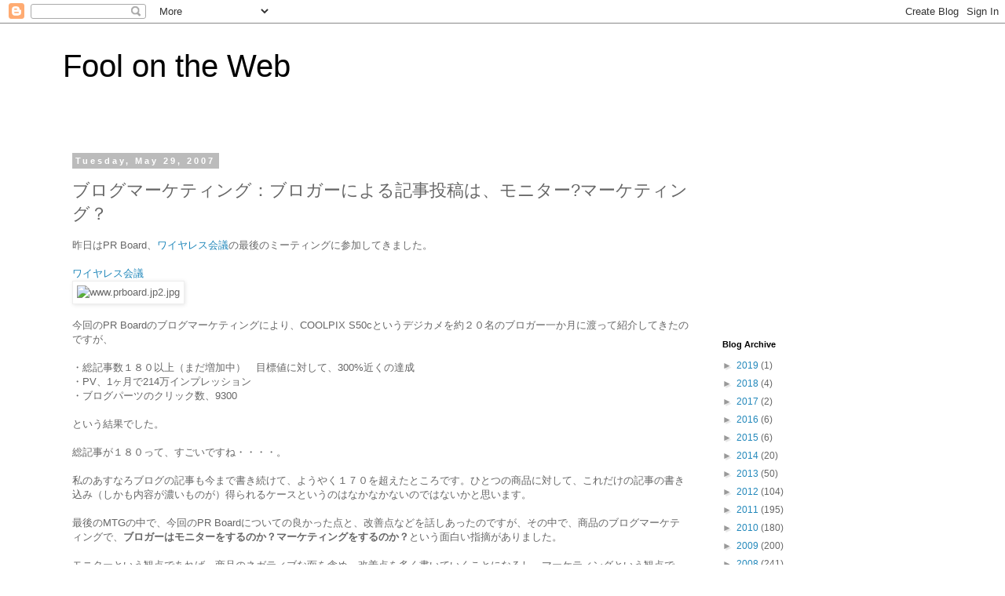

--- FILE ---
content_type: text/html; charset=utf-8
request_url: https://www.google.com/recaptcha/api2/aframe
body_size: 251
content:
<!DOCTYPE HTML><html><head><meta http-equiv="content-type" content="text/html; charset=UTF-8"></head><body><script nonce="7czRAyoBFKGWE8Q6G-Y7bA">/** Anti-fraud and anti-abuse applications only. See google.com/recaptcha */ try{var clients={'sodar':'https://pagead2.googlesyndication.com/pagead/sodar?'};window.addEventListener("message",function(a){try{if(a.source===window.parent){var b=JSON.parse(a.data);var c=clients[b['id']];if(c){var d=document.createElement('img');d.src=c+b['params']+'&rc='+(localStorage.getItem("rc::a")?sessionStorage.getItem("rc::b"):"");window.document.body.appendChild(d);sessionStorage.setItem("rc::e",parseInt(sessionStorage.getItem("rc::e")||0)+1);localStorage.setItem("rc::h",'1769143778941');}}}catch(b){}});window.parent.postMessage("_grecaptcha_ready", "*");}catch(b){}</script></body></html>